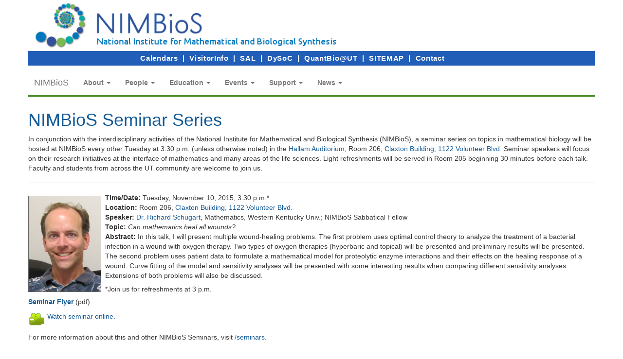

--- FILE ---
content_type: text/html; charset=UTF-8
request_url: https://legacy.nimbios.org//announcements/sem_schugart
body_size: 5011
content:
<!DOCTYPE html>
<html lang="en">
<head>
    <meta charset="utf-8">
    <meta http-equiv="X-UA-Compatible" content="IE=edge">
    <meta name="viewport" content="width=device-width, shrink-to-fit=no, initial-scale=1">
    <meta name="author" content="webmaster">

    <!-- Bootstrap Core CSS -->
    <link href="/css/global1_c.css" rel="stylesheet">
    <link href="/css/cnav.css" rel="stylesheet">

    <!-- Custom CSS -->
    <link href="/css/simple-sidebar.css" rel="stylesheet">
    <link href="/css/ptable.css" rel="stylesheet">
    <!-- HTML5 Shim and Respond.js IE8 support of HTML5 elements and media queries -->
    <!-- WARNING: Respond.js doesn't work if you view the page via file:// -->
    <!--[if lt IE 9]>
        <script src="https://oss.maxcdn.com/libs/html5shiv/3.7.0/html5shiv.js"></script>
        <script src="https://oss.maxcdn.com/libs/respond.js/1.4.2/respond.min.js"></script>
    <![endif]-->
<title>NIMBioS Tuesday Seminar Series</title>
<meta name="description" content=" NIMBioS will host a seminar by Richard Schugart, Mathematics, Western Kentucky Univ.; NIMBioS Sabbatical Fellow, to be held November 10, 2015, 3:30 p.m. at NIMBioS on the topic: Can mathematics heal all wounds?." />
<meta name="keywords" content="Richard Schugart, optimal control theory, oxygen therapy, mathematical biology, quantitative biology, mathbio, NIMBioS, NIMBioS Seminars, National Institute for Mathematical and Biological Synthesis" />
<link rel="image_src" href="../images/sabb2015_schugart_200x266.jpg" />
<style>
</style>
</head>

<body>
<div class="container" id="top"> <!-- begin page wrapper -->



<!-- BEGIN HEADER  -->
<div class="disp">
<a href="/"><img alt="NIMBioS logo banner." src="/images/logo_956x101.png" style="width:85%" /></a>
</div>
<!-- END HEADER -->

<!-- BEGIN MENU BAR -->
<div style="background-color:#215eb8">
<div class="row">
<div class="col-lg-9">

<div id="qlinks-right" style="background-color:#215eb8;font-size:1.1em" class="pull-right">
<a href="/announcements/calendar">Calendars</a>&nbsp;&nbsp;|&nbsp;
<a href="/visitorinfo/">VisitorInfo</a>&nbsp;&nbsp;|&nbsp;
<a href="/SAL/" data-toggle="tooltip" title="Spatial Analysis Lab">SAL</a>&nbsp;&nbsp;|&nbsp;
<a href="http://www.dysoc.org/" data-toggle="tooltip" title="Center for the Dynamics of Social Complexity">DySoC</a>&nbsp;&nbsp;|&nbsp;
<a href="/qb/" data-toggle="tooltip" title="Quantitative Bioscience at UT">QuantBio@UT</a>&nbsp;&nbsp;|&nbsp;

<a href="/menu">SITEMAP</a>&nbsp;&nbsp;|&nbsp;
<a href="/contact">Contact</a>
<!--
&nbsp;&nbsp;|
 <a href="https://adnimb.nimbios.org" target="_blank"> Login&nbsp;&nbsp;<img alt="Login icon." src="/images/loginicon_60x60.png" style="text-align:right; margin-left: 0px; margin-bottom: 2px;height:22px"></a>
-->
    </div>
    </div>
    </div>
    </div>
<br style="clear:both">
<!-- END MENU BAR -->


<!-- BEGIN TOPMENU Static navbar -->

<nav class="navbar navbar-default" style="border:0;margin-top:-10px;margin-bottom:0px;background-color:#ffffff">
        <div class="container-fluid">
          <div class="navbar-header">
            <button type="button" class="navbar-toggle collapsed" data-toggle="collapse" data-target="#navbar" aria-expanded="false" aria-controls="navbar">
              <span class="sr-only">Toggle navigation</span>
              <span class="icon-bar"></span>
              <span class="icon-bar"></span>
              <span class="icon-bar"></span>
            </button>
            <a class="navbar-brand" href="/" style="margin-left:-18px">NIMBioS</a>
          </div>

          <div id="navbar" class="navbar-collapse collapse">
            <ul class="nav navbar-nav">

              <li class="dropdown">
                <a href="#" class="dropdown-toggle" data-toggle="dropdown" role="button" aria-haspopup="true" aria-expanded="false"><b>About</b> <span class="caret"></span></a>
                <ul class="dropdown-menu">
                    <li role="presentation"><a role="menuitem" tabindex="-1" href="/about/"><b>About Home</b></a></li>
                    <li role="presentation"><a role="menuitem" tabindex="-1" href="/about/directors_message">Director's Message</a></li>
                    <li role="presentation"><a role="menuitem" tabindex="-1" href="/about/welcome">Welcome</a></li>
                    <li role="presentation"><a role="menuitem" tabindex="-1" href="/about/impact">Impact</a></li>
                    <li role="presentation"><a role="menuitem" tabindex="-1" href="/about/services">Services</a></li>
                    <li role="presentation"><a role="menuitem" tabindex="-1" href="/about/innovate">Innovatation</a></li>
                    <li role="presentation"><a role="menuitem" tabindex="-1" href="/awards">Awards</a></li>
                    <li role="presentation"><a role="menuitem" tabindex="-1" href="/products/">Publications/Products</a></li>
                    <li role="presentation"><a role="menuitem" tabindex="-1" href="https://docs.google.com/a/nimbiosonline.org/spreadsheet/viewform?usp=drive_web&formkey=dGZTckNsV003Wi1ybGxmR3BIUE9aTFE6MA#gid=0" target="_blank">Report NIMBioS Pubs/Products</a></li>
                    <li role="presentation"><a role="menuitem" tabindex="-1" href="/partners/">Partners</a></li>
                    <li role="presentation"><a role="menuitem" tabindex="-1" href="/about/logo">Logo</a></li>
                    <li role="presentation"><a role="menuitem" tabindex="-1" href="/about/facilities">Facilities</a></li>
                    <li role="presentation"><a role="menuitem" tabindex="-1" href="/about/documents">Documents</a></li>
                    <li role="presentation"><a role="menuitem" tabindex="-1" href="/visitorinfo/">Visitor Info</a></li>
                    <li role="presentation"><a role="menuitem" tabindex="-1" href="/evaluation/">Evaluation</a></li>
                </ul>
              </li>

              <li class="dropdown">
                <a href="#" class="dropdown-toggle" data-toggle="dropdown" role="button" aria-haspopup="true" aria-expanded="false"><b>People</b> <span class="caret"></span></a>
                <ul class="dropdown-menu">
                    <li role="presentation"><a role="menuitem" tabindex="-1" href="/personnel/"><b>Personnel Home</b></a></li>
                    <li role="presentation"><a role="menuitem" tabindex="-1" href="/personnel/directors">Leadership Team</a></li>
                    <li role="presentation"><a role="menuitem" tabindex="-1" href="/governance/">Board of Advisors</a></li>
                    <li role="presentation"><a role="menuitem" tabindex="-1" href="/personnel/affiliate_faculty">Affiliate Faculty</a></li>
                    <li role="presentation"><a role="menuitem" tabindex="-1" href="/personnel/staff">Staff</a></li>
                    <li role="presentation"><a role="menuitem" tabindex="-1" href="/personnel/postdocs">NIMBioS-affiliated Postdocs</a></li>
                    <li role="presentation"><a role="menuitem" tabindex="-1" href="/personnel/visitors">Visitors</a></li>
                    <!-- <li role="presentation"><a role="menuitem" tabindex="-1" href="/personnel/gras">Graduate Research Assnts.</a></li> -->
                    <li role="presentation"><a role="menuitem" tabindex="-1" href="/personnel/ut-supported">UT-supported</a></li>
                    <li role="presentation"><a role="menuitem" tabindex="-1" href="/personnel/master_participant_list">Past Participants</a></li>
                </ul>
              </li>

              <li class="dropdown">
                <a href="#" class="dropdown-toggle" data-toggle="dropdown" role="button" aria-haspopup="true" aria-expanded="false"><b>Education</b> <span class="caret"></span></a>
                <ul class="dropdown-menu">
                    <li role="presentation"><a role="menuitem" tabindex="-1" href="/education/"><b>E&amp;O Home</b></a></li>
                    <li role="presentation"><a role="menuitem" tabindex="-1" href="/education/ed_spotlight">Education and Outreach Spotlight</a></li>
                    <li role="presentation"><a role="menuitem" tabindex="-1" href="/education/pre-college">Pre-College Students/Teachers</a></li>
                    <li role="presentation"><a role="menuitem" tabindex="-1" href="/education/undergrads_faculty">Undergraduates and Faculty</a></li>
                    <li role="presentation"><a role="menuitem" tabindex="-1" href="/sre/">&nbsp;&nbsp; - Summer Research Experiences</a></li>
                    <li role="presentation"><a role="menuitem" tabindex="-1" href="/education/undergradconf">&nbsp;&nbsp; - Undergraduate Research Conf.</a></li>
                    <li role="presentation"><a role="menuitem" tabindex="-1" href="/education/grad_students">Graduate Students</a></li>
                    <li role="presentation"><a role="menuitem" tabindex="-1" href="/education/diversity">STEM Diversity Enhancement</a></li>
                    <li role="presentation"><a role="menuitem" tabindex="-1" href="/~gross/BioCalcAssessmentProject2020.html">Biocalculus Assessment</a></li>
                    <li role="presentation"><a role="menuitem" tabindex="-1" href="/resources/">Educational Resources</a></li>
                    <li role="presentation"><a role="menuitem" tabindex="-1" href="/songwriter">Songwriters</a></li>
                    <li role="presentation"><a role="menuitem" tabindex="-1" href="/wordpress/tag/education/" target="_blank">Blogging from E&amp;O</a></li>
                </ul>
              </li>

              <li class="dropdown">
                <a href="#" class="dropdown-toggle" data-toggle="dropdown" role="button" aria-haspopup="true" aria-expanded="false"><b>Events</b> <span class="caret"></span></a>
                <ul class="dropdown-menu">
                    <li role="presentation"><a role="menuitem" tabindex="-1" href="/announcements/events"><b>Event Home</b></a></li>
                    <li role="presentation"><a role="menuitem" tabindex="-1" href="/announcements/calendar">Event Calendar</a></li>
                    <li role="presentation"><a role="menuitem" tabindex="-1" href="/videos/livestream">Live Streaming Events</a></li>
                    <li role="presentation"><a role="menuitem" tabindex="-1" href="/announcements/seminars">Seminars</a></li>
                    <li role="presentation"><a role="menuitem" tabindex="-1" href="/webinars">Webinars</a></li>
                    <li role="presentation"><a role="menuitem" tabindex="-1" href="/workinggroups/workinggroup_calendar">Working Groups</a></li>
                    <li role="presentation"><a role="menuitem" tabindex="-1" href="/workshops/workshop_calendar">Investigative Workshops</a></li>
                    <li role="presentation"><a role="menuitem" tabindex="-1" href="/innovatorworkshops">Innovator Workshops</a></li>
                    <li role="presentation"><a role="menuitem" tabindex="-1" href="/tutorials/tutorial_calendar">Tutorials</a></li>
                    <li role="presentation"><a role="menuitem" tabindex="-1" href="/acceleratortutorials">Accelerator Tutorials</a></li>
                    <li role="presentation"><a role="menuitem" tabindex="-1" href="/meetings/meeting_calendar">Other Meetings of Interest</a></li>
                    <li role="presentation"><a role="menuitem" tabindex="-1" href="/announcements/visitor_calendar">Visitors</a></li>
                </ul>
              </li>

              <li class="dropdown">
                <a href="#" class="dropdown-toggle" data-toggle="dropdown" role="button" aria-haspopup="true" aria-expanded="false"><b>Support</b> <span class="caret"></span></a>
                <ul class="dropdown-menu">
                    <li role="presentation"><a role="menuitem" tabindex="-1" href="/research/"><b>Research Home</b></a></li>
                    <li role="presentation"><a role="menuitem" tabindex="-1" href="/research/support">Overview</a></li>
                    <li role="presentation"><a role="menuitem" tabindex="-1" href="/workinggroups/">Working Groups</a></li>
                    <li role="presentation"><a role="menuitem" tabindex="-1" href="/workshops/">Investigative Workshops</a></li>
                    <li role="presentation"><a role="menuitem" tabindex="-1" href="/postdocs/">Postdoctoral Fellows</a></li>
                    <li role="presentation"><a role="menuitem" tabindex="-1" href="/visitors/">Short-term Visitors</a></li>
                    <li role="presentation"><a role="menuitem" tabindex="-1" href="/visitors/self-supported">Self-supported Visitors</a></li>
                    <li role="presentation"><a role="menuitem" tabindex="-1" href="/assistantships/">Graduate Assistantships</a></li>
                </ul>
              </li>

              <li class="dropdown">
                <a href="#" class="dropdown-toggle" data-toggle="dropdown" role="button" aria-haspopup="true" aria-expanded="false"><b>News</b> <span class="caret"></span></a>
                <ul class="dropdown-menu">
                    <li role="presentation"><a role="menuitem" tabindex="-1" href="/press/"><b>News Home</b></a></li>
                    <li role="presentation"><a role="menuitem" tabindex="-1" href="/press/pressreleases">Press Releases</a></li>
                    <li role="presentation"><a role="menuitem" tabindex="-1" href="/topstories">Top Stories</a></li>
                    <li role="presentation"><a role="menuitem" tabindex="-1" href="/wordpress/" target="_blank">Blog</a></li>
                    <li role="presentation"><a role="menuitem" tabindex="-1" href="/press/newsletter">Newsletter</a></li>
                    <li role="presentation"><a role="menuitem" tabindex="-1" href="/videos/">Video</a></li>
                    <li role="presentation"><a role="menuitem" tabindex="-1" href="/press/podcasts">Podcasts</a></li>
                    <li role="presentation"><a role="menuitem" tabindex="-1" href="/press/socialmedia">Social Media</a></li>
                    <li role="presentation"><a role="menuitem" tabindex="-1" href="/press/newscoverage">NIMBioS in the News</a></li>
                </ul>
<!-- <li style="color:#b06000" role="presentation"><a role="menuitem" tabindex="-1" href="/about/give"><b>Give</b></a> </li> -->
            </ul>
          </div><!--/.nav-collapse -->
        </div><!--/.container-fluid -->
      </nav>

<hr class="hg" style="margin-bottom:0px;margin-top:0px">

<!-- END TOPMENU -->


<!-- BEGIN MAIN CONTENT -->

<div class="row">
<div class="col-lg-12" style="margin-top:8px">

			
<h1><a href="seminars">NIMBioS Seminar Series</a></h1>
<p>
In conjunction with the interdisciplinary activities of the National Institute for Mathematical and Biological Synthesis (NIMBioS), a seminar series on topics in mathematical biology will be hosted at NIMBioS every other Tuesday at 3:30 p.m. (unless otherwise noted) in the <a href="../about/hallam">Hallam Auditorium</a>,
Room 206, <a href="../images/nimbios_claxtonmap.png" target="_blank">Claxton Building, 1122 Volunteer Blvd.</a>

Seminar speakers will focus on their research initiatives at the interface of mathematics and many areas of the life sciences. Light refreshments will be served in Room 205 beginning 30 minutes before each talk.
Faculty and students from across the UT community are welcome to join us.


</p>
<hr>
<p style="margin-bottom:0">
<a href="https://www.wku.edu/math/staff/richard_schugart" target="_blank">
<img alt="R. Schugart photo." class="brd" src="../images/sabb2015_schugart_200x266.jpg" style="float: left; margin-left: 0px; margin-bottom: 0px; margin-right: 8px; margin-top: 6px; width:150px" ></a>
<p style="margin-bottom:6px">

<b>Time/Date:</b> Tuesday, November 10, 2015, 3:30 p.m.* <br>
<b>Location:</b>
Room 206, <a href="../images/nimbios_claxtonmap.png" target="_blank">Claxton Building, 1122 Volunteer Blvd.</a>
<br>

<b>Speaker:</b>
<a style="text-decoration:none" href="https://www.wku.edu/math/staff/richard_schugart" target="_blank">Dr. Richard Schugart</a>, Mathematics, Western Kentucky Univ.; NIMBioS Sabbatical Fellow

<br>
<b>Topic:</b>
<i>Can mathematics heal all wounds?</i>
<br>
<b>Abstract:</b>
In this talk, I will present multiple wound-healing problems. The first problem uses optimal control theory to analyze the treatment of a bacterial infection in a wound with oxygen therapy. Two types of oxygen therapies (hyperbaric and topical) will be presented and preliminary results will be presented. The second problem uses patient data to formulate a mathematical model for proteolytic enzyme interactions and their effects on the healing response of a wound. Curve fitting of the model and sensitivity analyses will be presented with some interesting results when comparing different sensitivity analyses. Extensions of both problems will also be discussed.

</p><p style="margin-bottom:6px;margin-top:8px">

*Join us for refreshments at 3 p.m.<br>
</p><p style="margin-bottom:6px;margin-top:6px">

<a href="../ifiles/Schugart_seminar_flyer.pdf" target="_blank"><b>Seminar Flyer</b></a> (pdf)

</p><p style="margin-bottom:6px;margin-top:10px">

<a href="https://youtu.be/lM0-_9DAPEY" target="_blank"> <img alt="Video icon." src="../images/video_icon.png" style="float:left; margin-top:0px;margin-right:4px; width:35px">Watch seminar online.</a> <br style="clear:both">

</p><p style="margin-top:8px;margin-bottom:8px">

For more information about this and other NIMBioS Seminars, visit
<a href="seminars">/seminars</a>.
</p><p style="margin-bottom:10px;margin-top:6px">

<p>
<hr>



<!-- END MAIN CONTENT -->

<hr class="hg" style="margin-top:20px;margin-bottom:20px">

<!-- BEGIN FOOTER -->
<div class="row">
<div class="col-sm-3">
<p style="margin-right:8px"><a href="/">NIMBioS</a>
<br>
1122 Volunteer Blvd., Suite&nbsp;106
<br>
University of Tennessee
<br>
Knoxville,
TN 37996-3410 
<br>
PH: (865) 974-9334<br> FAX: (865) 974-9461 <br>
<a href="mailto:contact@nimbios.org">Contact NIMBioS</a></p>
</div>

<div class="col-sm-6">
From 2008 until early 2021, NIMBioS was supported by the
<a href="https://www.nsf.gov" target="_blank">National Science Foundation</a>
through NSF Award #DBI-1300426, with additional support from
<a href="http://www.utk.edu" target="_blank">The University of Tennessee, Knoxville</a>. Any opinions, findings, and conclusions or recommendations expressed in this material are those of the author(s) and do not necessarily reflect the views of the National Science Foundation. 
</div>


<div class="col-sm-3">
<a href="https://www.nsf.gov" target="_blank"><img alt="NSF logo." src="/images/nsflogo.png" style="margin-left: 75px; margin-top:12px; margin-bottom: 10px; border: 0px; width: 65px" /></a>
    <a href="http://www.utk.edu" target="_blank"> <img alt="UTK logo." class="brd" src="/images/UT_horizontal2.png" style="float: left; margin-left: 0px; margin-right: 8px; margin-top:12px;margin-bottom: 10px; border: 0px; width: 220px" /></a>
</div>
</div>

<div class="row">
<div class="col-sm-12">
&copy;2008-2021 National Institute for Mathematical and Biological Synthesis. All rights reserved.
<div class="clearfix"></div>
<hr>
<p style="margin-top:500px">
</div>
</div>
<!-- END FOOTER -->

</div>
</div>
</div> <!-- END page-content-wrapper -->


<!--  BEGIN ENDSCRIPTS  -->

    <!-- /#wrapper -->

    <!-- jQuery -->
    <script src="/js/jquery.js"></script>

    <!-- Bootstrap Core JavaScript -->
    <script src="/js/bootstrap.min.js"></script>

    <!-- Menu Toggle Script -->
    <script>
    $("#menu-toggle").click(function(e) {
        e.preventDefault();
        $("#wrapper").toggleClass("toggled");
    });
    </script>

<!--  END ENDSCRIPTS  -->

<!-- BEGIN GOOGLE SITE ANALYSIS -->
<script>
var gaJsHost = (("https:" == document.location.protocol) ? "https://ssl." : "http://www.");
document.write(unescape("%3Cscript src='" + gaJsHost + "google-analytics.com/ga.js' type='text/javascript'%3E%3C/script%3E"));
</script>
<script>
var pageTracker = _gat._getTracker("UA-5791914-1");
pageTracker._trackPageview();
</script>
<!-- END GOOGLE SITE ANALYSIS -->

</body>
</html>


--- FILE ---
content_type: text/css
request_url: https://legacy.nimbios.org/css/ptable.css
body_size: 637
content:

/*
table, th, td{ border: 1px solid #666; }
*/

    table th, table td{
        padding: 4px; /* Apply cell padding */
    }


    table.gph {
        border: 1px solid #666;
        width:100%;
        margin-top:16px;
        margin-bottom:16px;
    }
  
    table.gph tr {
        height:34px;
    }

    table.gph th, table.gph td {
        border:1;
        border: 1px solid #666;
        text-align:center;
        background-color:#eae7d8;
    }

    table.gph th:hover, table.gph td:hover {
        background-color:#fcfce0;
    }

    table.gph th.active, table.gph td.active {
        background-color:#fcfce0;
        background-color:#fcfcec;
    }

    table.dph {
        border: 1px solid #666;
        width:100%;
        margin-top:16px;
        margin-bottom:16px;
    }
  
    table.dph tr {
        height:34px;
    }

    table.dph th, table.dph td {
        border:1;
        border: 1px solid #666;
        text-align:center;
        background-color:#efefcc;
        background-color:#acc5cf;
        background-color:#acc5da;

    }

    table.dph th:hover, table.dph td:hover {
        background-color:#fcfce0;
        background-color: #bcd5df;
        background-color: #e5e3da;
        background-color: #e5e5df;

    }

    table.dph th.active, table.dph td.active {
        background-color:#fcfcec;
        background-color:#fcfce0;
        background-color:#c9e3ed;
        background-color:#cce5ef;

    }

    table.mtg {
        border: 1px solid #666;
        width:90%;
        margin-top:16px;
        margin-bottom:16px;
    }
  
    table.mtg tr {
        height:34px;
    }

    table.mtg th, table.mtg td {
        border:1;
        border: 1px solid #666;
        text-align:center;
        background-color:#efefcc;
    }

    table.mtg th:hover, table.mtg td:hover {
        background-color:#fcfcec;
        background-color:#fcfce0;
    }

    table.mtg th.active, table.mtg td.active {
        background-color:#fcfcec;
    }

#cntable td, th
{
    text-align:center;
    vertical-align:middle;
    background-color:#ffffff;
}
#cntable th
{
    background-color:#f0feff;
    background-color:#cce5ef;
}

table.cn td 
{
    text-align:center;
    vertical-align:middle;
    background-color:#f7f7de;
}

table.cn th
{
    text-align:center;
    vertical-align:middle;
    background-color:#f7f7de;
    background-color:#efefcc;
}


/*
table.ws {
   background-color:#e0e0e8;
   background-color:#f3f3da;
}
table.ws th a{
   color:#000000;
}
table.ws th a:hover{
   color:#aa0a0a;
}
table.ws th.active{
   background-color:#f0f0f8;
   background-color:#fcffed;
}
*/

.ttpart{
background-color:#efefcc; 
background-color:#cce5e9;
height:34px;
width:25%;
}
.ttaffil{
background-color:#efefcc;
background-color:#cce5e9;
height:32px;
}

td,th{border: 1px solid black;padding:4px;}

    table.vph {
        border: 1px solid #aaaaaa;
        border-collapse:collapse;
        margin-right:10px;
        background-color:#eee9de;
    }
 
    table.vph th, table.vph td {
        border:0;
        border: 0 solid #fff;
        text-align:center;
    }

